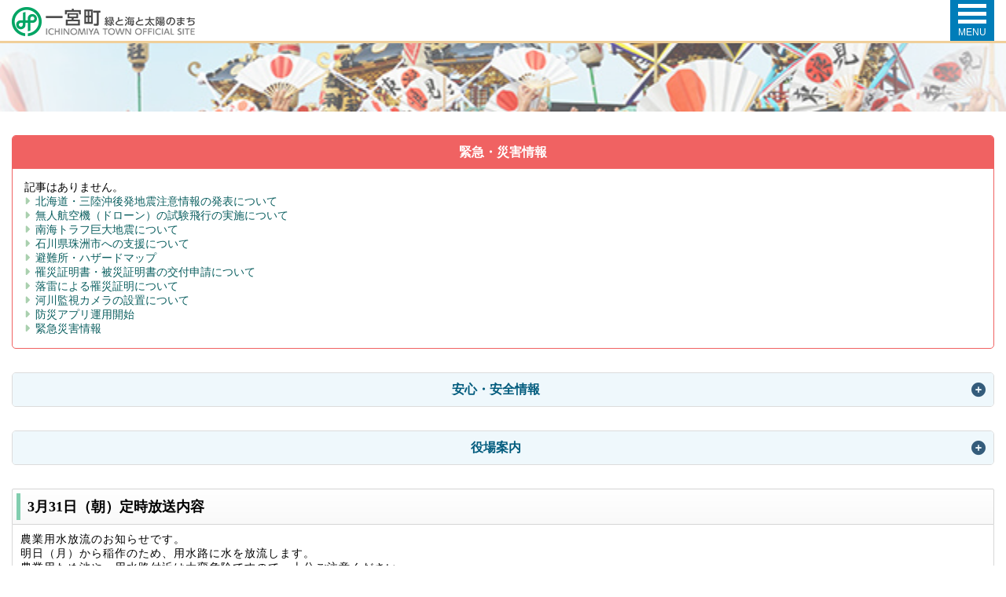

--- FILE ---
content_type: text/html; charset=UTF-8
request_url: https://www.town.ichinomiya.chiba.jp/info/bosaimusen/8879.html
body_size: 3694
content:
<!DOCTYPE html>
<html lang="ja">

<head><base href="https://www.town.ichinomiya.chiba.jp/" />
<title>3月31日（朝）定時放送内容 ｜ 一宮町役場</title>
<meta charset="UTF-8">
<meta name="viewport" content="width=device-width,initial-scale=1">
<meta name="format-detection" content="telephone=no">
<meta name="keywords" content="千葉県,長生郡,一宮町,Ichinomiya,行政,役場" />
<meta name="description" content="一宮町の公式WEBサイトです。" />

<!-- CSS -->
<link rel="stylesheet" type="text/css" href="https://www.town.ichinomiya.chiba.jp/css/base_sp.css" />
<link rel="stylesheet" type="text/css" href="https://www.town.ichinomiya.chiba.jp/css/vegas.min.css" />
<link rel="stylesheet" type="text/css" href="https://www.town.ichinomiya.chiba.jp/css/font-awesome.min.css" />
<link href="https://www.town.ichinomiya.chiba.jp/css/all.min.css" rel="stylesheet" type="text/css" />
<link href="https://www.town.ichinomiya.chiba.jp/css/style.css" id="bg" rel="stylesheet" type="text/css">
<link href="https://www.town.ichinomiya.chiba.jp/css/jquery-ui.min.css" rel="stylesheet" type="text/css">

<link rel="stylesheet" type="text/css" href="css/sp_detail.css" />
<link rel="stylesheet" type="text/css" href="css/sp_minimalist.css" />

<!-- Global site tag (gtag.js) - Google Analytics -->
<script async src="https://www.googletagmanager.com/gtag/js?id=G-N2PWSHJBT5"></script>
<script>
  window.dataLayer = window.dataLayer || [];
  function gtag(){dataLayer.push(arguments);}
  gtag('js', new Date());

  gtag('config', 'G-N2PWSHJBT5');
</script>

</head>

<body>
    <header id="header">
        <div class="flex">
    <h1 class="logo"><a href="https://www.town.ichinomiya.chiba.jp/"><img src="https://www.town.ichinomiya.chiba.jp/img/global/sp/img_logo.png" alt="一宮町　緑と海と太陽の町"></a></h1>
    <button class="btn menu">
        <span></span>
        <span></span>
        <span></span>
        MENU
    </button>
</div>
<nav>
    <ul class="global">
        <li class="gcs_wrap">
            <script>
              (function() {
                var cx = '017387355943258521619:ec17hh8s0u0';
                var gcse = document.createElement('script');
                gcse.type = 'text/javascript';
                gcse.async = true;
                gcse.src = 'https://cse.google.com/cse.js?cx=' + cx;
                var s = document.getElementsByTagName('script')[0];
                s.parentNode.insertBefore(gcse, s);
              })();
            </script>
            <gcse:searchbox-only></gcse:searchbox-only>
        </li>
        <li class="gct_wrap">
            <div id="google_translate_element"></div>
            <script type="text/javascript">
                function googleTranslateElementInit() {
                new google.translate.TranslateElement({pageLanguage: 'ja', includedLanguages: 'ar,de,en,es,fa,fr,hi,iw,ko,mn,pt,ru,th,tr,vi,zh-CN,zh-TW', layout: google.translate.TranslateElement.InlineLayout.SIMPLE}, 'google_translate_element');
                }
            </script>
            <script type="text/javascript" src="//translate.google.com/translate_a/element.js?cb=googleTranslateElementInit"></script>
        </li>
        <li><a class="link" href="https://www.town.ichinomiya.chiba.jp/">ホーム</a></li>
        <li><a class="link" href="kurashi/">くらしのガイド</a></li>
        <li><a class="link" href="kankou/">観光・移住</a></li>
        <li><a class="link" href="kosodate/">子育て・教育・文化</a></li>
        <li><a class="link" href="iryou/">医療・福祉・保険</a></li>
        <li><a class="link" href="machizukuri/">まちづくり・経済</a></li>
        <li><a class="link" href="info/">役場案内</a></li>
        <li class="etc"><a class="link" href="chouchou/">町長の部屋</a></li>
        <li class="etc"><a class="link" href="info/gikai/">一宮町議会</a></li>
        <li class="etc"><a class="link" href="info/shisetsu/">町の施設</a></li>
        <li class="etc"><a class="link" href="info/2223/">幹部職員紹介</a></li>
    </ul>
</nav>
    </header>
    <main>
        <div class="vegas"></div>

        <div class="container">
            <aside id="warning" class="box">
    <h3 class="title">緊急・災害情報</h3>
    <div class="text">
    <ul>
    <li>
    <p>記事はありません。</p>
    <a class="link" href="https://www.town.ichinomiya.chiba.jp/emergency_info/469.html">北海道・三陸沖後発地震注意情報の発表について</a><a class="link" href="https://www.town.ichinomiya.chiba.jp/emergency_info/464.html">無人航空機（ドローン）の試験飛行の実施について</a><a class="link" href="https://www.town.ichinomiya.chiba.jp/emergency_info/454.html">南海トラフ巨大地震について</a><a class="link" href="https://www.town.ichinomiya.chiba.jp/emergency_info/453.html">石川県珠洲市への支援について</a><a class="link" href="https://www.town.ichinomiya.chiba.jp/emergency_info/451.html">避難所・ハザードマップ</a><a class="link" href="https://www.town.ichinomiya.chiba.jp/emergency_info/415.html">罹災証明書・被災証明書の交付申請について</a><a class="link" href="https://www.town.ichinomiya.chiba.jp/emergency_info/460.html">落雷による罹災証明について</a><a class="link" href="https://www.town.ichinomiya.chiba.jp/kinkyu/bohanbosai/28.html">河川監視カメラの設置について</a><a class="link" href="https://www.town.ichinomiya.chiba.jp/emergency_info/443.html">防災アプリ運用開始</a>
    </li>
	</ul>
	<p class="text-right"><a class="link" href="https://www.town.ichinomiya.chiba.jp/kinkyu/emergency/">緊急災害情報</a></p>
    </div>
</aside>

            <aside id="safety" class="accordion box">
    <h3 class="title trigger">安心・安全情報</h3>
    <div class="text">
        <ul>
            <li><a class="link" href="https://www.town.ichinomiya.chiba.jp/kinkyu/5.html">防災アプリ運用開始</a></li><li><a class="link" href="https://www.town.ichinomiya.chiba.jp/kinkyu/6/">国土強靭化地域合同計画</a></li><li><a class="link" href="https://www.town.ichinomiya.chiba.jp/kinkyu/2/">今月の日曜・休日当番医</a></li><li><a class="link" href="https://www.town.ichinomiya.chiba.jp/kinkyu/emergency/">緊急災害情報</a></li><li><a class="link" href="https://www.town.ichinomiya.chiba.jp/kinkyu/1.html">一宮町安全・安心メール配信サービス</a></li><li><a class="link" href="https://www.town.ichinomiya.chiba.jp/kinkyu/3/">一宮町地域防災計画</a></li><li><a class="link" href="https://www.town.ichinomiya.chiba.jp/kinkyu/bohanbosai/">消防・防災・防犯</a></li>
        </ul>
    </div>
</aside>

            <aside class="accordion box">
                <h3 class="title trigger">役場案内</h3>
                <div class="text">
                    <ul>
                        <li><a class="link" href="https://www.town.ichinomiya.chiba.jp/info/kakuka/">お問い合せ先一覧</a></li><li><a class="link" href="https://www.town.ichinomiya.chiba.jp/info/18/">選挙管理委員会からのお知らせ</a></li><li><a class="link" href="https://www.town.ichinomiya.chiba.jp/info/gyosei/">一宮町行政情報</a></li><li><a class="link" href="https://www.town.ichinomiya.chiba.jp/info/saiyo/">採用・募集情報</a></li><li><a class="link" href="https://www.town.ichinomiya.chiba.jp/info/kairanban/">町からの回覧板</a></li><li><a class="link" href="https://www.town.ichinomiya.chiba.jp/info/shisetsu/">町の施設</a></li><li><a class="link" href="https://www.town.ichinomiya.chiba.jp/info/furusatotax/">ふるさと納税制度について</a></li><li><a class="link" href="https://www.town.ichinomiya.chiba.jp/info/gikai/">一宮町議会</a></li><li><a class="link" href="https://www.town.ichinomiya.chiba.jp/info/kohoichinomiya/">広報いちのみや</a></li><li><a class="link" href="https://www.town.ichinomiya.chiba.jp/info/ad_/">町ホームページバナー広告募集</a></li><li><a class="link" href="https://www.town.ichinomiya.chiba.jp/info/2226/">一宮町ソーシャルメディア</a></li><li><a class="link" href="https://www.town.ichinomiya.chiba.jp/info/2/">一宮町例規集</a></li><li><a class="link" href="https://www.town.ichinomiya.chiba.jp/info/2223/">幹部職員紹介【令和7年4月1日更新】</a></li><li><a class="link" href="https://www.town.ichinomiya.chiba.jp/info/bosaimusen/">防災行政無線のお知らせ内容</a></li>
                    </ul>
                </div>
            </aside>

            <div id="inner_contents_low">
                <h2>
                    <span class="heading02">3月31日（朝）定時放送内容</span>
                </h2>
                <div id="inner_detail_low">
                                        
                                        <p>農業用水放流のお知らせです。 <br />
明日（月）から稲作のため、用水路に水を放流します。<br />
農業用ため池や、用水路付近は大変危険ですので、十分ご注意ください。<br />
詳しいことは、産業観光課　電話　42-1428へお問い合わせください。<br />
<br />
</p>
                </div>
                <!--end.#school_education-->
            </div>
            <!--end.#inner_contents-->
            <aside class="accordion box">
                <h3 class="title trigger">便利なサービス</h3>
                <div class="text">
                    <ul>
                        <li><a class="link" href="https://www.town.ichinomiya.chiba.jp/subsidy/">町の補助金・助成金</a></li>
                        <li><a class="link" href="https://www.town.ichinomiya.chiba.jp/download.html">申請書ダウンロード</a></li>
                        <li><a class="link" href="https://www.town.ichinomiya.chiba.jp/link.html">関連リンク集</a></li>
                    </ul>
                </div>
            </aside>
        </div>

    </main>

    <footer>
        <div id="page_top"><a href="#header" class="btn">ページ上部へ</a></div>
        <ul class="device">
            <li><a href="https://www.town.ichinomiya.chiba.jp/?pc">PC表示</a></li>
            <li>モバイル表示</li>
        </ul>
        <ul class="sitemap">
<li><a class="link" href="usability.html">このサイトについて</a></li><li><a class="link" href="accessibility.html">アクセシビリティについて</a></li><li><a class="link" href="privacy.html">個人情報の取扱</a></li><li><a class="link" href="aboutlink.html">著作権・リンク・免責事項</a></li><li><a class="link" href="sitemap.html">サイトマップ</a></li>
</ul>

        <div id="address">
    <h4>一宮町役場</h4>
        <a class="btn white" href="https://goo.gl/maps/lTlc3">〒299-4396<br>千葉県長生郡一宮町一宮2457</a>
        <a class="btn white" href="tel:0475422111">電話：0475-42-2111（代表）</a>
        <div class="sns clearfix">
            <div class="facebook"><a href="https://www.facebook.com/pages/%E5%8D%83%E8%91%89%E7%9C%8C-%E4%B8%80%E5%AE%AE%E7%94%BA%E5%BD%B9%E5%A0%B4/420445664636187" class="btn white">Facebook</a></div>
            <!--<div class="twitter"><a href="https://twitter.com/1nomi8_Icchan" class="btn white">Twitter</a></div>-->
            <div class="x-twitter"><a href="https://twitter.com/1nomi8_Icchan" class="btn white">Twitter</a></div>
            <div class="instagram"><a href="https://www.instagram.com/ichinomiyamachinami_official/" class="btn white">Instagram</a></div>
        </div>
</div>
        <small class="copy">Copyright(C) Ichinomiya Town, All rights reserved.</small>
    </footer>
    <!-- JS -->
    <script type="text/javascript" src="https://www.town.ichinomiya.chiba.jp/js/jquery-3.3.1.min.js"></script>
    <script type="text/javascript" src="https://www.town.ichinomiya.chiba.jp/js/jquery.cookie.js"></script>
    <script type="text/javascript" src="https://www.town.ichinomiya.chiba.jp/js/vegas.min.js"></script>
    <script type="text/javascript" src="https://www.town.ichinomiya.chiba.jp/sp/js/jquery-ui.min.js"></script>
    <script type="text/javascript" src="https://www.town.ichinomiya.chiba.jp/js/datepicker-ja.js"></script>
    <script type="text/javascript" src="https://www.town.ichinomiya.chiba.jp/js/slick.min.js"></script>
    <script type="text/javascript" src="https://www.town.ichinomiya.chiba.jp/sp/js/extention.js"></script>
    <script type="text/javascript" src="https://www.town.ichinomiya.chiba.jp/js/script_sp.js"></script>
    <script defer src="https://www.town.ichinomiya.chiba.jp/js/smoothScroll.js" type="text/javascript"></script>
<script type="text/javascript" src="/_Incapsula_Resource?SWJIYLWA=719d34d31c8e3a6e6fffd425f7e032f3&ns=2&cb=1008056300" async></script></body>

</html>

--- FILE ---
content_type: text/css
request_url: https://www.town.ichinomiya.chiba.jp/css/sp_minimalist.css
body_size: 2399
content:
/**
 * sp_Minimalist theme
 *
 */
/* Slight reset to make the preview have ample padding. */
.cse .gsc-control-cse,
.gsc-control-cse {
  /*padding: 1em;*/
  width: auto;
}
.cse .gsc-control-wrapper-cse,
.gsc-control-wrapper-cse {
  width: 100%;
}
.cse .gsc-branding,
.gsc-branding {
  display: none;
}
/* Selector for entire element. */
.cse .gsc-control-cse,
.gsc-control-cse {
  font-family: Arial, sans-serif;
  /*background-color: #ffffff;*/
  /*border: 1px solid #ffffff;*/
}
.gsc-control-cse .gsc-table-result {
  font-family: Arial, sans-serif;
}
.cse .gsc-control-cse:after,
.gsc-control-cse:after {
  content:".";
  display:block;
  height:0;
  clear:both;
  visibility:hidden;
}
/* Search form */
.cse form.gsc-search-box,
form.gsc-search-box {
  margin: 5px 10px !important;
}
.cse .gsc-branding-text,
.gsc-branding-text {
  color: #000000;
}
/**
 * Table cell containing the search input.
 * 12 pixels added to account for the horizontal padding on the input.
 */
.cse table.gsc-search-box td.gsc-input,
table.gsc-search-box td.gsc-input {
  padding-right: 12px;
}
.cse .gsc-search-box,
.gsc-search-box {
  border-collapse: collapse;
}
/* Search input */
.cse input.gsc-input,
input.gsc-input {
  font-family: inherit;
  border: 1px solid #BBB;
  padding: 3px 6px;
  width: 99%;
  font-size: 16px;
}
/* Search button */
input[type="button"] {
  -webkit-appearance: none;
}

.cse input.gsc-search-button,
input.gsc-search-button {
  font-family: inherit;
  font-size: 11px;
  color: #fff;
  font-weight: bold;
  padding: 0 8px;
  height: 27px;
  min-width: 54px;
  background-color: #01AFF8 !important;
  border: 1px solid #01AFF8 !important;
  border-radius: 2px;
  -moz-border-radius: 2px;
  -webkit-border-radius: 2px;
}
/* Base tab selector styles */
.cse .gsc-tabHeader,
.gsc-tabHeader {
  font-weight: bold;
  font-size: 11px;
  text-transform: uppercase;
  padding: 2px 8px 0 8px;
}
/* Inactive tab */
.cse .gsc-tabHeader.gsc-tabhInactive,
.gsc-tabHeader.gsc-tabhInactive {
  background-color: #777777;
  border: 1px solid;
  border-color: #777777;
  border-bottom: none;
  color: #ffffff;
}
/* Active tab */
.cse .gsc-tabHeader.gsc-tabhActive,
.gsc-tabHeader.gsc-tabhActive {
  background-color: #333333;
  border: 1px solid;
  border-color: #333333;
  border-bottom: none;
  color: #ffffff;
}
/* This is the tab bar bottom border. */
.cse .gsc-tabsArea,
.gsc-tabsArea {
  margin-top: 1em;
  border-bottom: 1px solid #333333;
  padding: 0;
}
/* Inactive refinement */
.cse .gsc-refinementHeader.gsc-refinementhInactive,
.gsc-refinementHeader.gsc-refinementhInactive {
  color: #444444;
}
.cse .gsc-resultsHeader,
.gsc-resultsHeader {
  margin: 0;
  border: block;
}
/* Wrapper for all results */
.cse .gsc-results,
.gsc-results {
  width: 100%;
  margin-top: 1em;
}
/* Uber-wrapper for a result. Add padding to elements within a result block */
.cse .gs-result div.gs-title,
div.gs-title,
.cse .gs-result .gs-snippet,
.gs-result .gs-snippet,
.cse .gs-result .gs-visibleUrl,
.gs-result .gs-visibleUrl,
.cse .gs-spelling,
.gs-spelling {
  padding: 0;
}
/* Font size */
.cse .gs-result .gs-snippet,
.gs-result .gs-snippet,
.cse .gs-spelling-original,
.gs-spelling-original {
  font-size: 14px;
  line-height: 18px;
}
/* Inner wrapper for a result */
.cse .gsc-webResult.gsc-result,
.gsc-webResult.gsc-result,
.gsc-imageResult-classic,
.gsc-imageResult-column {
  padding: 0 0 0 .5em;
  border-left: 1px solid;
  border-color: #ffffff;
  border-bottom: 0px solid;
  margin-bottom: 1em;
}
/* Result hover event styling */
.cse .gsc-webResult.gsc-result:hover,
.gsc-webResult.gsc-result:hover,
.gsc-webResult.gsc-result.gsc-promotion:hover,
.gsc-results .gsc-imageResult-classic:hover,
.gsc-results .gsc-imageResult-column:hover {
  border-left: 1px solid;
  border-color: #000000;
  border-bottom: 0px solid;
}
/* Set link colors. */
.cse .gs-webResult.gs-result a.gs-title:link,
.gs-webResult.gs-result a.gs-title:link,
.cse .gs-webResult.gs-result a.gs-title:link b,
.gs-webResult.gs-result a.gs-title:link b,
.cse .gs-webResult.gs-result a.gs-title:visited,
.gs-webResult.gs-result a.gs-title:visited,
.cse .gs-webResult.gs-result a.gs-title:visited b,
.gs-webResult.gs-result a.gs-title:visited b,
.cse .gs-webResult.gs-result a.gs-title:hover,
.gs-webResult.gs-result a.gs-title:hover,
.cse .gs-webResult.gs-result a.gs-title:hover b,
.gs-webResult.gs-result a.gs-title:hover b,
.gs-imageResult a.gs-title:link,
.gs-imageResult a.gs-title:link b,
.gs-imageResult a.gs-title:visited,
.gs-imageResult a.gs-title:visited b,
.gs-imageResult a.gs-title:hover,
.gs-imageResult a.gs-title:hover b,
.cse .gsc-cursor-page,
.gsc-cursor-page,
.cse .gsc-trailing-more-results:link,
.gsc-trailing-more-results:link,
.cse .gs-spelling a,
.gs-spelling a {
  color: #2b6c6d;
}
.cse .gs-webResult.gs-result a.gs-title:active,
.gs-webResult.gs-result a.gs-title:active,
.cse .gs-webResult.gs-result a.gs-title:active b,
.gs-webResult.gs-result a.gs-title:active b,
.gs-imageResult a.gs-title:active,
.gs-imageResult a.gs-title:active b {
  color: #2b6c6d;
}
/* Snippet text color */
.cse .gs-webResult .gs-snippet,
.gs-webResult .gs-snippet,
.gs-fileFormatType,
.gs-imageResult .gs-snippet {
  color: #333333;
}

/* Size text color */
.gs-imageResult .gs-size,
.gs-imageResult .gs-size {
  color: #333333;
}

/* URL text color */
.cse .gs-webResult .gs-visibleUrl,
.gs-webResult .gs-visibleUrl,
.cse .gs-webResult .gs-visibleUrl-short,
.gs-webResult .gs-visibleUrl-short,
.gs-imageResult .gs-visibleUrl,
.gs-imageResult .gs-visibleUrl-short {
  color: #000000;
  font-weight: bold;
}
/* Pagination container centered */
.cse .gsc-cursor-box,
.gsc-cursor-box {
  border-top: 1px dotted;
  border-color: #333333;
  padding: .5em 0 0 .5em;
  text-align: left;
}
/* Selected pagination */
.cse .gsc-results .gsc-cursor-page.gsc-cursor-current-page,
.gsc-results .gsc-cursor-page.gsc-cursor-current-page {
  color: #fff !important;
  background-color: #0088C1;
  text-shadow: 0 1px 1px #000;
  padding: 0 5px;
}
/*Promotion Settings*/
/* The entire promo */
.cse .gsc-webResult.gsc-result.gsc-promotion,
.gsc-webResult.gsc-result.gsc-promotion {
  background-color: #E6E6E6;
  border-color: #CCCCCC;
}
/* Promotion links */
.cse .gs-promotion a.gs-title:link,
.gs-promotion a.gs-title:link,
.cse .gs-promotion a.gs-title:link *,
.gs-promotion a.gs-title:link *,
.cse .gs-promotion .gs-snippet a:link,
.gs-promotion .gs-snippet a:link {
  color: #2b6c6d;
}
.cse .gs-promotion a.gs-title:visited,
.gs-promotion a.gs-title:visited,
.cse .gs-promotion a.gs-title:visited *,
.gs-promotion a.gs-title:visited *,
.cse .gs-promotion .gs-snippet a:visited,
.gs-promotion .gs-snippet a:visited {
  color: #2b6c6d;
}
.cse .gs-promotion a.gs-title:hover,
.gs-promotion a.gs-title:hover,
.cse .gs-promotion a.gs-title:hover *,
.gs-promotion a.gs-title:hover *,
.cse .gs-promotion .gs-snippet a:hover,
.gs-promotion .gs-snippet a:hover {
  color: #2b6c6d;
}
.cse .gs-promotion a.gs-title:active,
.gs-promotion a.gs-title:active,
.cse .gs-promotion a.gs-title:active *,
.gs-promotion a.gs-title:active *,
.cse .gs-promotion .gs-snippet a:active,
.gs-promotion .gs-snippet a:active {
  color: #2b6c6d;
}
/* Promotion snippet */
.cse .gs-promotion .gs-snippet,
.gs-promotion .gs-snippet,
.cse .gs-promotion .gs-title .gs-promotion-title-right,
.gs-promotion .gs-title .gs-promotion-title-right,
.cse .gs-promotion .gs-title .gs-promotion-title-right *,
.gs-promotion .gs-title .gs-promotion-title-right * {
  color: #333333;
}
/* Promotion url */
.cse .gs-promotion .gs-visibleUrl,
.gs-promotion .gs-visibleUrl {
  color: #00CC00;
}
/* Style for auto-completion table
 * .gsc-completion-selected : styling for a suggested query which the user has moused-over
 * .gsc-completion-container : styling for the table which contains the completions
 */
.gsc-completion-selected {
  background: #eee;
}
.gsc-completion-container {
  font-family: Arial, sans-serif;
  font-size: 16px;
  background: white;
  border: 1px solid #BBB;
  margin-left: 0;
  margin-right: 0;
  /* The top, left, and width are set in JavaScript. */
}
.gsc-completion-title {
  color: #0000CC;
}
.gsc-completion-snippet {
  color: #333333;
}

/* Full URL */
.gs-webResult div.gs-visibleUrl-short,
.gs-promotion div.gs-visibleUrl-short {
  display: none;
}
.gs-webResult div.gs-visibleUrl-long,
.gs-promotion div.gs-visibleUrl-long {
  display: block;
}

.gsc-rating-bar {
  display: inline-block;
  width: 54px;
  height: 10px;
  background: transparent url(/cse/images/cse_snippets_stars.png) -52px -52px no-repeat;
  margin: 3px 0 0 0;
}

.gsc-rating-bar span {
  display: inline-block;
  height: 10px;
  background: transparent url(/cse/images/cse_snippets_stars.png) 0 -52px no-repeat;
  padding: 4px 0 0 0;
}

.gsc-reviewer {
  color: #222;
}

.gsc-author {
  color: #222;
}

.gsc-table-cell-thumbnail,
.gs-promotion-image-cell {
  padding: 0 0 0 6px;
}

.gsc-option-menu-item-highlighted {
  background-color: #eee;
}

/* Facet box css */
.gsc-context-box {
  font-size: 83%;
  margin-top: 3px;
  border-collapse: collapse;
}

.gsc-context-box .gsc-col {
  padding:1px 0;
  white-space: nowrap;
  vertical-align: middle;
}

.gsc-context-box .gsc-facet-label {
  width: 65px;
  padding-left: 2px;
  text-decoration: underline;
  color: #333333;
  cursor: pointer;
}

.gsc-context-box .gsc-chart {
  width: 32em;
  padding: 3px;
  border-left: 1px solid #777777;
  border-right: 1px solid #777777;
}

.gsc-context-box .gsc-top {
  border-top: 1px solid #777777;
}

.gsc-context-box .gsc-bottom {
  border-bottom: 1px solid #777777;
}

.gsc-context-box .gsc-chart div {
  background: #777777;
  height: 9px;
}

.gsc-context-box .gsc-facet-result {
  color: #333333;
  width: 30px;
  text-align: right;
  padding-right: 5px;
}

/* Universal one box css. */
.gsc-usr-group-thumbnail {
  display: inline-block;
  max-width: 72px;
  max-height: 72px;
}
.gsc-usr-group-thumbnail img {
  max-height: 72px;
  overflow: hidden;
}
.gs-webResult .gs-title
.gs-title.gsc-usr-group-heading {
  color: #333333;
  cursor: pointer;
}
.gsc-usr-group {
  min-height: 100px;
  zoom: 1;
  display: block;
  line-height: 1.24;
  margin-top: -7px;
  margin-bottom: -7px;
  margin-left: 20px;
}
.gsc-usr-group-content {
  padding-top: 1px;
  padding-bottom: 3px;
}
.gsc-usr-group-content-thumbnail {
  display: inline-block;
  vertical-align: top;
}
.gsc-usr-group-head-result {
  display: inline-block;
  padding-left: 6px;
}
.gsc-usr-group-snippet {
  width: 100%;
  height: 3.6em;
  overflow: hidden;
}
.gsc-usr-group-content-results {
  font-size: 12px;
  padding-left: 1px;
  width: 80%;
  padding-top: 7px;
}
.gsc-usr-group-head-results {
  display:inline-block;
  font-size: 13px;
  padding-left: 6px;
  width: 80%;
}
.gs-webResult .gs-title
.gs-title.gsc-usr-group-all-results {
  font-size: 11px;
  line-height: 10px;
}
.gs-webResult .gs-title
.gs-title.gsc-usr-group-all-results
b {
  font-size: 14px;
  font-weight: 600;
}
.gs-webResult .gs-title
.gs-title.gsc-usr-group-heading
b {
  color: #333333;
}